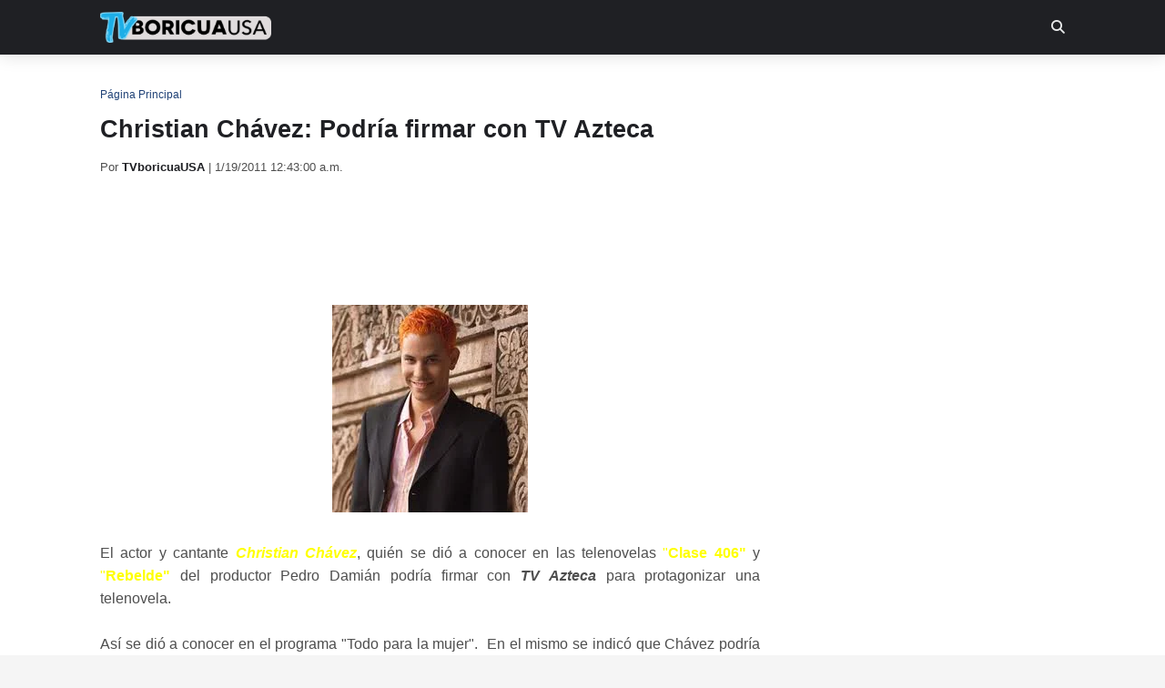

--- FILE ---
content_type: text/html; charset=utf-8
request_url: https://www.google.com/recaptcha/api2/aframe
body_size: 266
content:
<!DOCTYPE HTML><html><head><meta http-equiv="content-type" content="text/html; charset=UTF-8"></head><body><script nonce="81sZAvxjzDFPaR12ulepsA">/** Anti-fraud and anti-abuse applications only. See google.com/recaptcha */ try{var clients={'sodar':'https://pagead2.googlesyndication.com/pagead/sodar?'};window.addEventListener("message",function(a){try{if(a.source===window.parent){var b=JSON.parse(a.data);var c=clients[b['id']];if(c){var d=document.createElement('img');d.src=c+b['params']+'&rc='+(localStorage.getItem("rc::a")?sessionStorage.getItem("rc::b"):"");window.document.body.appendChild(d);sessionStorage.setItem("rc::e",parseInt(sessionStorage.getItem("rc::e")||0)+1);localStorage.setItem("rc::h",'1769589974780');}}}catch(b){}});window.parent.postMessage("_grecaptcha_ready", "*");}catch(b){}</script></body></html>